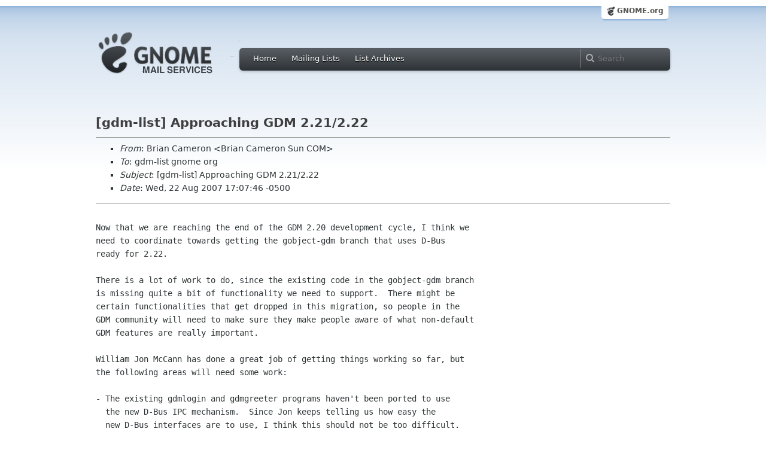

--- FILE ---
content_type: text/html; charset=utf-8
request_url: https://mail.gnome.org/archives/gdm-list/2007-August/msg00039.html
body_size: 3708
content:
<!-- MHonArc v2.6.16 -->
<!--X-Subject: [gdm&#45;list] Approaching GDM 2.21/2.22 -->
<!--X-From-R13: Pevna Qnzreba <Pevna.QnzrebaNEha.QA[> -->
<!--X-Date: Wed, 22 Aug 2007 06:09:01 &#45;0400 (EDT) -->
<!--X-Message-Id: 46CCB3B2.1040000@sun.com -->
<!--X-Content-Type: text/plain -->
<!--X-Head-End-->
<html xmlns="http://www.w3.org/1999/xhtml">
<head>
  <link href="/css/layout.css" rel="stylesheet" type="text/css" media="screen">
  <link href="/css/style.css" rel="stylesheet" type="text/css" media="all">
  <link href="/css/archive.css" rel="stylesheet" type="text/css" media="all">
  <link rel="icon" type="image/png" href="http://www.gnome.org/img/logo/foot-16.png">
  <link rel="SHORTCUT ICON" type="image/png" href="http://www.gnome.org/img/logo/foot-16.png">
  <LINK REV="made" HREF="mailto:Brian Cameron Sun COM">
  <title>[gdm-list] Approaching GDM 2.21/2.22</title>
</head>

<body>
  <!-- site header_archive -->
  <div id="page_archive">
  
   <div id="global_domain_bar_archive">
    <div class="maxwidth">
     <div class="tab">
      <a class="root" href="https://www.gnome.org/">GNOME.org</a>
     </div>
    </div>
   </div>
   
       <div id="header_archive">
	    <div id="logo_bar" class="container_12">
	 <div id="logo" class="grid_3">
          <a title="Go to home page" href="https://mail.gnome.org/"><img src="https://static.gnome.org/css/gnome-mail.png" alt="GNOME: Mail Services" /></a>
	 </div>

	  <div id="top_bar_archive" class="grid_9">
	   <div class="left">
		  <div class="menu-globalnav-container">
		    <ul id="menu-globalnav" class="menu">
		      <li id="menu-item-1039" class=
		      "menu-item menu-item-type-post_type menu-item-object-page menu-item-1039">
		      <a href="https://mail.gnome.org/">Home</a></li>

		      <li id="menu-item-1037" class=
		      "menu-item menu-item-type-post_type menu-item-object-page menu-item-1037">
		      <a href="https://mail.gnome.org/mailman/listinfo/">Mailing Lists</a></li>

		      <li id="menu-item-1040" class=
		      "menu-item menu-item-type-post_type menu-item-object-page menu-item-1040">
		      <a href="https://mail.gnome.org/archives/">List Archives</a></li>
		    </ul>
		  </div>
		</div>

		<div class="right">
                  <form role="search" method="get" id="searchform" action="https://cse.google.com/cse">
                    <div>
                      <input type="hidden" name="cx" value="013743514357734452612:cqmzna8qgms">
                      <label class="hidden">Search</label> <input type="text" name="q" maxlength="255" size="15" class="searchTerms" placeholder="Search" />
                    </div>
                  </form>
		</div>
	      </div> <!--end of top_bar_archive-->
	      
	    </div> <!-- end of logo_bar -->
	    </div> <!-- end of #header -->

	  </div>
	<!-- end site header -->

  <div id="body_archive_list" class="body">

<!--X-Body-Begin-->
<!--X-User-Header-->
<!--X-User-Header-End-->
<!--X-TopPNI-->
&nbsp;

<!--X-TopPNI-End-->
<!--X-MsgBody-->
<!--X-Subject-Header-Begin-->
<h1>[gdm-list] Approaching GDM 2.21/2.22</h1>
<hr>
<!--X-Subject-Header-End-->
<!--X-Head-of-Message-->
<ul>
<li><em>From</em>: Brian Cameron &lt;Brian Cameron Sun COM&gt;</li>
<li><em>To</em>: gdm-list gnome org</li>
<li><em>Subject</em>: [gdm-list] Approaching GDM 2.21/2.22</li>
<li><em>Date</em>: Wed, 22 Aug 2007 17:07:46 -0500</li>
</ul>
<!--X-Head-of-Message-End-->
<!--X-Head-Body-Sep-Begin-->
<hr>
<!--X-Head-Body-Sep-End-->
<!--X-Body-of-Message-->
<pre style="margin: 0em;">

Now that we are reaching the end of the GDM 2.20 development cycle, I think we
need to coordinate towards getting the gobject-gdm branch that uses D-Bus
ready for 2.22.

There is a lot of work to do, since the existing code in the gobject-gdm branch
is missing quite a bit of functionality we need to support.  There might be
certain functionalities that get dropped in this migration, so people in the
GDM community will need to make sure they make people aware of what non-default
GDM features are really important.

William Jon McCann has done a great job of getting things working so far, but
the following areas will need some work:

- The existing gdmlogin and gdmgreeter programs haven't been ported to use
  the new D-Bus IPC mechanism.  Since Jon keeps telling us how easy the
  new D-Bus interfaces are to use, I think this should not be too difficult.
  But will probably be somewhat time-consuming.

- The gdmsetup program needs to be ported to use the new D-Bus IPC
  mechanism, and there may be a need to revamp the way GDM deals with
  configuration notification to the greeters.  This code had a lot
  of problems in the past, so it wouldn't surprise me if there's more
  work to be done to fix this.

  Also the default configuration format (but not the custom configuration
  format) is changing with this release, so that may also affect how
  gdmgreeter works.

  I'm really counting on Lukasz Zalewski to help in this area.  He's the
  guy who really understands the gdmsetup program better than anyone I
  know.

- A fair bit of functionality is &quot;#if 0&quot;'ed out in the gobject-gdm
  branch, so re-enabling all the important ones is going to be a bit
  of work.

- Getting ConsoleKit and the new GDM code building/running on Solaris
  is turning out to be a bit of work, which I've been spending time on
  lately.

I'm sure that Jon also has ideas of what still needs to be done in the
gdm-gobject branch.  I'd appreciate some fleshing out of where the
progress stands so far.  This way other people, like myself, can get
more involved with fixing the issues.  If we work together, I think
we could get a new version of GDM 2.22 with D-Bus.

In addition to doing all this work, we need to not neglect the 2.20
release.  I think the most serious issues that should be fixed are:

GDM daemon no longer loads all [server-foo] sections, causing problems
for gdmsetup (new breakage in 2.19)

   <a  rel="nofollow" href="http://bugzilla.gnome.org/show_bug.cgi?id=462613">http://bugzilla.gnome.org/show_bug.cgi?id=462613</a>

Suppress key repeat for Return in greeter (with an almost done patch)

   <a  rel="nofollow" href="http://bugzilla.gnome.org/show_bug.cgi?id=462264">http://bugzilla.gnome.org/show_bug.cgi?id=462264</a>

No prompt for &quot;Make this session default&quot; (with a proposed solution
in the bug report):

   <a  rel="nofollow" href="http://bugzilla.gnome.org/show_bug.cgi?id=453916">http://bugzilla.gnome.org/show_bug.cgi?id=453916</a>

Any help to get all this done would be much appreciated.

Brian


</pre>
<!--X-Body-of-Message-End-->
<!--X-MsgBody-End-->
<!--X-Follow-Ups-->
<hr>
<ul><li><strong>Follow-Ups</strong>:
<ul>
<li><strong><a name="00041" href="msg00041.html">Re: [gdm-list] Approaching GDM 2.21/2.22</a></strong>
<ul><li><em>From:</em> William Jon McCann</li></ul></li>
<li><strong><a name="00048" href="msg00048.html">[gdm-list] Help How to kill instance of ext process launched from	gdm</a></strong>
<ul><li><em>From:</em> Francesco Fumanti</li></ul></li>
</ul></li></ul>
<!--X-Follow-Ups-End-->
<!--X-References-->
<!--X-References-End-->
<!--X-BotPNI-->
<HR>
[<a href="msg00038.html">Date Prev</a>][<a href="msg00040.html">Date Next</a>] &nbsp; [<a href="msg00030.html">Thread Prev</a>][<a href="msg00041.html">Thread Next</a>] &nbsp; 
[<A HREF="thread.html#00039">Thread Index</A>]
[<A HREF="date.html#00039">Date Index</A>]
[<A HREF="author.html#00039">Author Index</A>]

<!--X-BotPNI-End-->
<!--X-User-Footer-->
<!--X-User-Footer-End-->
</div> <!-- end of div.body -->

  <div id="footer_community"></div>

  <div id="footer_grass"></div>

  <div id="footer">
    <div class="container_12" id="container_12">
      <div class="links grid_9">
        <div class="menu-footer-container">
          <ul id="menu-footer" class="menu">
            <li id="menu-item-1048" class=
            "menu-item menu-item-type-custom menu-item-object-custom current-menu-item current_page_item menu-item-1048">
            <a href="http://www.gnome.org">The GNOME Project</a>

              <ul class="sub-menu">
                <li id="menu-item-1049" class=
                "menu-item menu-item-type-post_type menu-item-object-page menu-item-1049">
                <a href="https://www.gnome.org/about/">About Us</a></li>

                <li id="menu-item-1050" class=
                "menu-item menu-item-type-post_type menu-item-object-page menu-item-1050">
                <a href="https://www.gnome.org/get-involved/">Get Involved</a></li>

                <li id="menu-item-1051" class=
                "menu-item menu-item-type-post_type menu-item-object-page menu-item-1051">
                <a href="https://www.gnome.org/teams/">Teams</a></li>

                <li id="menu-item-1053" class=
                "menu-item menu-item-type-post_type menu-item-object-page menu-item-1053">
                <a href="https://www.gnome.org/support-gnome/">Support GNOME</a></li>

                <li id="menu-item-1054" class=
                "menu-item menu-item-type-post_type menu-item-object-page menu-item-1054">
                <a href="https://www.gnome.org/contact/">Contact Us</a></li>

                <li id="menu-item-2246" class=
                "menu-item menu-item-type-post_type menu-item-object-page menu-item-2246">
                <a href="https://www.gnome.org/foundation/">The GNOME Foundation</a></li>
              </ul>
            </li>

            <li id="menu-item-1047" class=
            "menu-item menu-item-type-custom menu-item-object-custom menu-item-1047">
              <a href="#">Resources</a>

              <ul class="sub-menu">
                <li id="menu-item-1055" class=
                "menu-item menu-item-type-custom menu-item-object-custom menu-item-1055">
                <a href="https://developer.gnome.org">Developer Center</a></li>

                <li id="menu-item-1056" class=
                "menu-item menu-item-type-custom menu-item-object-custom menu-item-1056">
                <a href="https://help.gnome.org">Documentation</a></li>

                <li id="menu-item-1057" class=
                "menu-item menu-item-type-custom menu-item-object-custom menu-item-1057">
                <a href="https://wiki.gnome.org">Wiki</a></li>

                <li id="menu-item-1058" class=
                "menu-item menu-item-type-custom menu-item-object-custom menu-item-1058">
                <a href="https://mail.gnome.org/mailman/listinfo">Mailing Lists</a></li>

                <li id="menu-item-1059" class=
                "menu-item menu-item-type-custom menu-item-object-custom menu-item-1059">
                <a href="https://wiki.gnome.org/GnomeIrcChannels">IRC Channels</a></li>

                <li id="menu-item-1060" class=
                "menu-item menu-item-type-custom menu-item-object-custom menu-item-1060">
                <a href="https://bugzilla.gnome.org/">Bug Tracker</a></li>

                <li id="menu-item-1061" class=
                "menu-item menu-item-type-custom menu-item-object-custom menu-item-1061">
                <a href="https://git.gnome.org/browse/">Development Code</a></li>

                <li id="menu-item-1062" class=
                "menu-item menu-item-type-custom menu-item-object-custom menu-item-1062">
                <a href="https://wiki.gnome.org/Jhbuild">Build Tool</a></li>
              </ul>
            </li>

            <li id="menu-item-1046" class=
            "menu-item menu-item-type-custom menu-item-object-custom menu-item-1046">
              <a href="https://www.gnome.org/news">News</a>

              <ul class="sub-menu">
                <li id="menu-item-1063" class=
                "menu-item menu-item-type-post_type menu-item-object-page menu-item-1063">
                <a href="https://www.gnome.org/press/">Press Releases</a></li>

                <li id="menu-item-1064" class=
                "menu-item menu-item-type-custom menu-item-object-custom menu-item-1064">
                <a href="https://www.gnome.org/start/stable">Latest Release</a></li>

                <li id="menu-item-1065" class=
                "menu-item menu-item-type-custom menu-item-object-custom menu-item-1065">
                <a href="https://planet.gnome.org">Planet GNOME</a></li>

                <li id="menu-item-1067" class=
                "menu-item menu-item-type-custom menu-item-object-custom menu-item-1067">
                <a href="https://news.gnome.org">Development News</a></li>

                <li id="menu-item-1068" class=
                "menu-item menu-item-type-custom menu-item-object-custom menu-item-1068">
                <a href="https://identi.ca/gnome">Identi.ca</a></li>

                <li id="menu-item-1069" class=
                "menu-item menu-item-type-custom menu-item-object-custom menu-item-1069">
                <a href="https://twitter.com/gnome">Twitter</a></li>
              </ul>
            </li>
          </ul>
        </div>
      </div>

      <div id="footnotes" class="grid_9">
       <p> Copyright &copy; 2005 - 2013 <a href="https://www.gnome.org/"><strong>The GNOME Project</strong></a>.<br />
       <small><a href="http://validator.w3.org/check/referer">Optimised</a> for <a href=
        "http://www.w3.org/">standards</a>. Hosted by <a href=
        "http://www.redhat.com/">Red Hat</a>.
        Powered by <a href="http://www.list.org/">MailMan</a>, <a href="http://www.python.org/">Python</a> and <a href="http://www.gnu.org/">GNU</a>.</small></p>
      </div>
    </div>
  </div>

</body>
</html>
